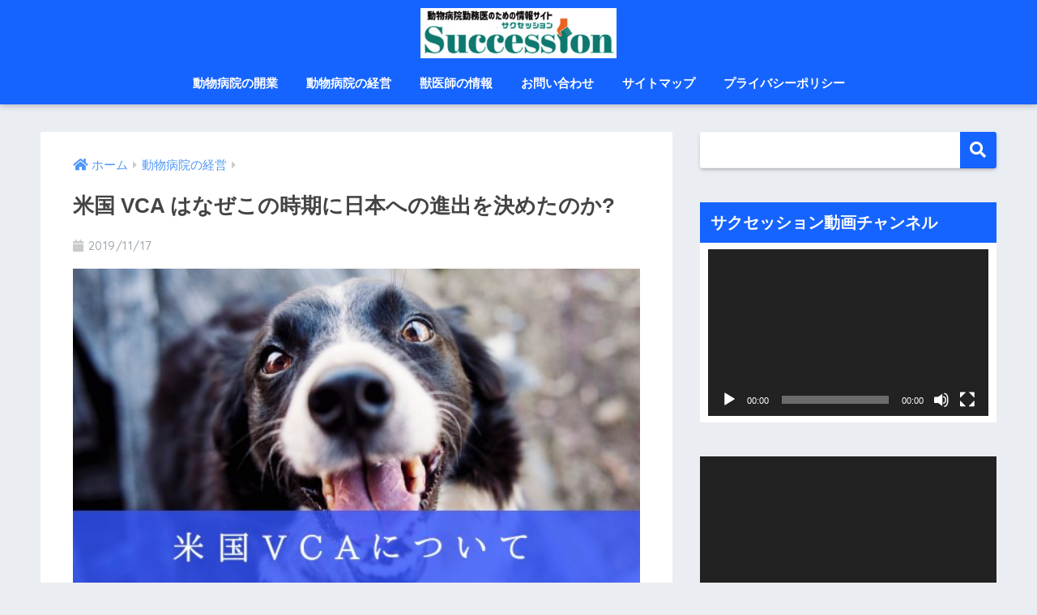

--- FILE ---
content_type: text/html; charset=UTF-8
request_url: https://vsuccession.com/2019/11/17/vca/
body_size: 15098
content:
<!doctype html>
<!--[if lt IE 7]><html lang="ja" class="no-js lt-ie9 lt-ie8 lt-ie7"><![endif]-->
<!--[if (IE 7)&!(IEMobile)]><html lang="ja" class="no-js lt-ie9 lt-ie8"><![endif]-->
<!--[if (IE 8)&!(IEMobile)]><html lang="ja" class="no-js lt-ie9"><![endif]-->
<!--[if gt IE 8]><!--><html lang="ja" class="no-js"><!--<![endif]-->
<head>
	<meta charset="utf-8">
	<meta http-equiv="X-UA-Compatible" content="IE=edge">
	<meta name="HandheldFriendly" content="True">
	<meta name="MobileOptimized" content="320">
	<meta name="viewport" content="width=device-width, initial-scale=1 ,viewport-fit=cover"/>
	<meta name="msapplication-TileColor" content="#1664ff">
	<meta name="theme-color" content="#1664ff">
	<link rel="pingback" href="https://vsuccession.com/xmlrpc.php">
	<title>米国 VCA はなぜこの時期に日本への進出を決めたのか? - サクセッション</title>
<meta name='robots' content='max-image-preview:large' />

<!-- This site is optimized with the Yoast SEO plugin v12.4 - https://yoast.com/wordpress/plugins/seo/ -->
<meta name="description" content="米国 VCA のビジネスモデルの特徴は２つあります。1：2億円以上の売り上げがある動物病院のみを買収していくこと。2：検査会社としてVCAアンテックという会社をもち、600人以上の検査専門獣医師集団が傘下の動物病院の診療方針などをアドバイスすることで付加価値をつけて客単価を上げること。"/>
<meta name="robots" content="max-snippet:-1, max-image-preview:large, max-video-preview:-1"/>
<link rel="canonical" href="https://vsuccession.com/2019/11/17/vca/" />
<meta property="og:locale" content="ja_JP" />
<meta property="og:type" content="article" />
<meta property="og:title" content="米国 VCA はなぜこの時期に日本への進出を決めたのか? - サクセッション" />
<meta property="og:description" content="米国 VCA のビジネスモデルの特徴は２つあります。1：2億円以上の売り上げがある動物病院のみを買収していくこと。2：検査会社としてVCAアンテックという会社をもち、600人以上の検査専門獣医師集団が傘下の動物病院の診療方針などをアドバイスすることで付加価値をつけて客単価を上げること。" />
<meta property="og:url" content="https://vsuccession.com/2019/11/17/vca/" />
<meta property="og:site_name" content="サクセッション" />
<meta property="article:section" content="動物病院の経営" />
<meta property="article:published_time" content="2019-11-17T09:21:57+09:00" />
<meta property="og:image" content="https://vsuccession.com/wp-content/uploads/2019/11/1.jpg" />
<meta property="og:image:secure_url" content="https://vsuccession.com/wp-content/uploads/2019/11/1.jpg" />
<meta property="og:image:width" content="560" />
<meta property="og:image:height" content="315" />
<meta name="twitter:card" content="summary_large_image" />
<meta name="twitter:description" content="米国 VCA のビジネスモデルの特徴は２つあります。1：2億円以上の売り上げがある動物病院のみを買収していくこと。2：検査会社としてVCAアンテックという会社をもち、600人以上の検査専門獣医師集団が傘下の動物病院の診療方針などをアドバイスすることで付加価値をつけて客単価を上げること。" />
<meta name="twitter:title" content="米国 VCA はなぜこの時期に日本への進出を決めたのか? - サクセッション" />
<meta name="twitter:image" content="https://vsuccession.com/wp-content/uploads/2019/11/1.jpg" />
<script type='application/ld+json' class='yoast-schema-graph yoast-schema-graph--main'>{"@context":"https://schema.org","@graph":[{"@type":"WebSite","@id":"https://vsuccession.com/#website","url":"https://vsuccession.com/","name":"\u30b5\u30af\u30bb\u30c3\u30b7\u30e7\u30f3","potentialAction":{"@type":"SearchAction","target":"https://vsuccession.com/?s={search_term_string}","query-input":"required name=search_term_string"}},{"@type":"ImageObject","@id":"https://vsuccession.com/2019/11/17/vca/#primaryimage","url":"https://vsuccession.com/wp-content/uploads/2019/11/1.jpg","width":560,"height":315},{"@type":"WebPage","@id":"https://vsuccession.com/2019/11/17/vca/#webpage","url":"https://vsuccession.com/2019/11/17/vca/","inLanguage":"ja","name":"\u7c73\u56fd VCA \u306f\u306a\u305c\u3053\u306e\u6642\u671f\u306b\u65e5\u672c\u3078\u306e\u9032\u51fa\u3092\u6c7a\u3081\u305f\u306e\u304b? - \u30b5\u30af\u30bb\u30c3\u30b7\u30e7\u30f3","isPartOf":{"@id":"https://vsuccession.com/#website"},"primaryImageOfPage":{"@id":"https://vsuccession.com/2019/11/17/vca/#primaryimage"},"datePublished":"2019-11-17T09:21:57+09:00","dateModified":"2019-11-17T09:21:57+09:00","author":{"@id":"https://vsuccession.com/#/schema/person/8f5156af2732251db425d02b83c0a983"},"description":"\u7c73\u56fd VCA \u306e\u30d3\u30b8\u30cd\u30b9\u30e2\u30c7\u30eb\u306e\u7279\u5fb4\u306f\uff12\u3064\u3042\u308a\u307e\u3059\u30021\uff1a2\u5104\u5186\u4ee5\u4e0a\u306e\u58f2\u308a\u4e0a\u3052\u304c\u3042\u308b\u52d5\u7269\u75c5\u9662\u306e\u307f\u3092\u8cb7\u53ce\u3057\u3066\u3044\u304f\u3053\u3068\u30022\uff1a\u691c\u67fb\u4f1a\u793e\u3068\u3057\u3066VCA\u30a2\u30f3\u30c6\u30c3\u30af\u3068\u3044\u3046\u4f1a\u793e\u3092\u3082\u3061\u3001600\u4eba\u4ee5\u4e0a\u306e\u691c\u67fb\u5c02\u9580\u7363\u533b\u5e2b\u96c6\u56e3\u304c\u5098\u4e0b\u306e\u52d5\u7269\u75c5\u9662\u306e\u8a3a\u7642\u65b9\u91dd\u306a\u3069\u3092\u30a2\u30c9\u30d0\u30a4\u30b9\u3059\u308b\u3053\u3068\u3067\u4ed8\u52a0\u4fa1\u5024\u3092\u3064\u3051\u3066\u5ba2\u5358\u4fa1\u3092\u4e0a\u3052\u308b\u3053\u3068\u3002"},{"@type":["Person"],"@id":"https://vsuccession.com/#/schema/person/8f5156af2732251db425d02b83c0a983","name":"\u30b5\u30af\u30bb\u30c3\u30b7\u30e7\u30f3\u7de8\u96c6\u90e8","image":{"@type":"ImageObject","@id":"https://vsuccession.com/#authorlogo","url":"https://secure.gravatar.com/avatar/51695a76f6f072675c0214cd6be96ffc?s=96&d=mm&r=g","caption":"\u30b5\u30af\u30bb\u30c3\u30b7\u30e7\u30f3\u7de8\u96c6\u90e8"},"description":"\u52e4\u52d9\u533b\u30fb\u7363\u533b\u5b66\u751f\u30fb\u7363\u533b\u5e2b\u306e\u305f\u3081\u306e\u7d4c\u55b6\u3084\u7d4c\u6e08\u306e\u60c5\u5831\u3092\u767a\u4fe1\u3057\u3066\u3044\u307e\u3059\u3002\u682a\u5f0f\u4f1a\u793e\u30e1\u30c7\u30a3\u30ab\u30eb\u30d7\u30e9\u30b6\u304c\u904b\u55b6\u3057\u3066\u304a\u308a\u307e\u3059\u3002","sameAs":[]}]}</script>
<!-- / Yoast SEO plugin. -->

<link rel='dns-prefetch' href='//webfonts.xserver.jp' />
<link rel='dns-prefetch' href='//ajax.googleapis.com' />
<link rel='dns-prefetch' href='//fonts.googleapis.com' />
<link rel='dns-prefetch' href='//s.w.org' />
<link rel="alternate" type="application/rss+xml" title="サクセッション &raquo; フィード" href="https://vsuccession.com/feed/" />
<link rel="alternate" type="application/rss+xml" title="サクセッション &raquo; コメントフィード" href="https://vsuccession.com/comments/feed/" />
		<script type="text/javascript">
			window._wpemojiSettings = {"baseUrl":"https:\/\/s.w.org\/images\/core\/emoji\/13.0.1\/72x72\/","ext":".png","svgUrl":"https:\/\/s.w.org\/images\/core\/emoji\/13.0.1\/svg\/","svgExt":".svg","source":{"concatemoji":"https:\/\/vsuccession.com\/wp-includes\/js\/wp-emoji-release.min.js"}};
			!function(e,a,t){var n,r,o,i=a.createElement("canvas"),p=i.getContext&&i.getContext("2d");function s(e,t){var a=String.fromCharCode;p.clearRect(0,0,i.width,i.height),p.fillText(a.apply(this,e),0,0);e=i.toDataURL();return p.clearRect(0,0,i.width,i.height),p.fillText(a.apply(this,t),0,0),e===i.toDataURL()}function c(e){var t=a.createElement("script");t.src=e,t.defer=t.type="text/javascript",a.getElementsByTagName("head")[0].appendChild(t)}for(o=Array("flag","emoji"),t.supports={everything:!0,everythingExceptFlag:!0},r=0;r<o.length;r++)t.supports[o[r]]=function(e){if(!p||!p.fillText)return!1;switch(p.textBaseline="top",p.font="600 32px Arial",e){case"flag":return s([127987,65039,8205,9895,65039],[127987,65039,8203,9895,65039])?!1:!s([55356,56826,55356,56819],[55356,56826,8203,55356,56819])&&!s([55356,57332,56128,56423,56128,56418,56128,56421,56128,56430,56128,56423,56128,56447],[55356,57332,8203,56128,56423,8203,56128,56418,8203,56128,56421,8203,56128,56430,8203,56128,56423,8203,56128,56447]);case"emoji":return!s([55357,56424,8205,55356,57212],[55357,56424,8203,55356,57212])}return!1}(o[r]),t.supports.everything=t.supports.everything&&t.supports[o[r]],"flag"!==o[r]&&(t.supports.everythingExceptFlag=t.supports.everythingExceptFlag&&t.supports[o[r]]);t.supports.everythingExceptFlag=t.supports.everythingExceptFlag&&!t.supports.flag,t.DOMReady=!1,t.readyCallback=function(){t.DOMReady=!0},t.supports.everything||(n=function(){t.readyCallback()},a.addEventListener?(a.addEventListener("DOMContentLoaded",n,!1),e.addEventListener("load",n,!1)):(e.attachEvent("onload",n),a.attachEvent("onreadystatechange",function(){"complete"===a.readyState&&t.readyCallback()})),(n=t.source||{}).concatemoji?c(n.concatemoji):n.wpemoji&&n.twemoji&&(c(n.twemoji),c(n.wpemoji)))}(window,document,window._wpemojiSettings);
		</script>
		<style type="text/css">
img.wp-smiley,
img.emoji {
	display: inline !important;
	border: none !important;
	box-shadow: none !important;
	height: 1em !important;
	width: 1em !important;
	margin: 0 .07em !important;
	vertical-align: -0.1em !important;
	background: none !important;
	padding: 0 !important;
}
</style>
	<link rel='stylesheet' id='sng-stylesheet-css'  href='https://vsuccession.com/wp-content/themes/sango-theme/style.css?ver1_7_6' type='text/css' media='all' />
<link rel='stylesheet' id='sng-option-css'  href='https://vsuccession.com/wp-content/themes/sango-theme/entry-option.css?ver1_7_6' type='text/css' media='all' />
<link rel='stylesheet' id='sng-googlefonts-css'  href='//fonts.googleapis.com/css?family=Quicksand%3A500%2C700' type='text/css' media='all' />
<link rel='stylesheet' id='sng-fontawesome5-css'  href='https://vsuccession.com/wp-content/themes/sango-theme/library/fontawesome5/css/all.min.css?ver5_6_1' type='text/css' media='all' />
<link rel='stylesheet' id='wp-block-library-css'  href='https://vsuccession.com/wp-includes/css/dist/block-library/style.min.css' type='text/css' media='all' />
<link rel='stylesheet' id='contact-form-7-css'  href='https://vsuccession.com/wp-content/plugins/contact-form-7/includes/css/styles.css' type='text/css' media='all' />
<link rel='stylesheet' id='toc-screen-css'  href='https://vsuccession.com/wp-content/plugins/table-of-contents-plus/screen.min.css' type='text/css' media='all' />
<link rel='stylesheet' id='child-style-css'  href='https://vsuccession.com/wp-content/themes/sango-theme-child/style.css' type='text/css' media='all' />
<script type='text/javascript' src='https://ajax.googleapis.com/ajax/libs/jquery/2.2.4/jquery.min.js' id='jquery-js'></script>
<script type='text/javascript' src='//webfonts.xserver.jp/js/xserver.js' id='typesquare_std-js'></script>
<link rel="https://api.w.org/" href="https://vsuccession.com/wp-json/" /><link rel="alternate" type="application/json" href="https://vsuccession.com/wp-json/wp/v2/posts/695" /><link rel="EditURI" type="application/rsd+xml" title="RSD" href="https://vsuccession.com/xmlrpc.php?rsd" />
<link rel='shortlink' href='https://vsuccession.com/?p=695' />
<link rel="alternate" type="application/json+oembed" href="https://vsuccession.com/wp-json/oembed/1.0/embed?url=https%3A%2F%2Fvsuccession.com%2F2019%2F11%2F17%2Fvca%2F" />
<link rel="alternate" type="text/xml+oembed" href="https://vsuccession.com/wp-json/oembed/1.0/embed?url=https%3A%2F%2Fvsuccession.com%2F2019%2F11%2F17%2Fvca%2F&#038;format=xml" />
<meta property="og:title" content="米国 VCA はなぜこの時期に日本への進出を決めたのか?" />
<meta property="og:description" content="Contents1 米国 VCA （企業動物病院）の日本進出について1.1 米国 VCA という企業動物病院をご存知でしょうか。2 なぜ米国VCA・黒船はこの時期に日本にやってきたのか?2.1 米国VCAの強みは？ 米国 ... " />
<meta property="og:type" content="article" />
<meta property="og:url" content="https://vsuccession.com/2019/11/17/vca/" />
<meta property="og:image" content="https://vsuccession.com/wp-content/uploads/2019/11/1.jpg" />
<meta property="og:site_name" content="サクセッション" />
<meta name="twitter:card" content="summary_large_image" />
<script data-ad-client="ca-pub-3208352500904386" async src="https://pagead2.googlesyndication.com/pagead/js/adsbygoogle.js"></script><!-- gtag.js -->
<script async src="https://www.googletagmanager.com/gtag/js?id=UA-132907533-1"></script>
<script>
  window.dataLayer = window.dataLayer || [];
  function gtag(){dataLayer.push(arguments)};
  gtag('js', new Date());
  gtag('config', 'UA-132907533-1');
</script>
<link rel="icon" href="https://vsuccession.com/wp-content/uploads/2019/06/cropped-2019-06-24-18.52.55-32x32.jpg" sizes="32x32" />
<link rel="icon" href="https://vsuccession.com/wp-content/uploads/2019/06/cropped-2019-06-24-18.52.55-192x192.jpg" sizes="192x192" />
<link rel="apple-touch-icon" href="https://vsuccession.com/wp-content/uploads/2019/06/cropped-2019-06-24-18.52.55-180x180.jpg" />
<meta name="msapplication-TileImage" content="https://vsuccession.com/wp-content/uploads/2019/06/cropped-2019-06-24-18.52.55-270x270.jpg" />
<style>
a {color: #4f96f6;}
.main-c, .has-sango-main-color {color: #1664ff;}
.main-bc, .has-sango-main-background-color {background-color: #1664ff;}
.main-bdr, #inner-content .main-bdr {border-color:  #1664ff;}
.pastel-c, .has-sango-pastel-color {color: #ffd3c6; }
.pastel-bc, .has-sango-pastel-background-color, #inner-content .pastel-bc {background-color: #ffd3c6;}
.accent-c, .has-sango-accent-color {color: #511908;}
.accent-bc, .has-sango-accent-background-color {background-color: #511908;}
.header, #footer-menu, .drawer__title {background-color: #1664ff;}
#logo a {color: #FFF;}
.desktop-nav li a , .mobile-nav li a, #footer-menu a ,.copyright, #drawer__open,.drawer__title {color: #FFF;}
.drawer__title .close span, .drawer__title .close span:before {background: #FFF;}
.desktop-nav li:after {background: #FFF;}
.mobile-nav .current-menu-item {border-bottom-color: #FFF;}
.widgettitle {color: #ffffff;background-color:#1664ff;}
.footer {background-color: #e0e4eb;}
.footer, .footer a, .footer .widget ul li a {color: #3c3c3c;}
#toc_container .toc_title, #footer_menu .raised, .pagination a, .pagination span, #reply-title:before , .entry-content blockquote:before ,.main-c-before li:before ,.main-c-b:before{color: #1664ff;}
#searchsubmit, #toc_container .toc_title:before, .cat-name, .pre_tag > span, .pagination .current, #submit ,.withtag_list > span,.main-bc-before li:before {background-color: #1664ff;}
#toc_container, h3 ,.li-mainbdr ul,.li-mainbdr ol {border-color: #1664ff;}
.search-title i ,.acc-bc-before li:before {background: #511908;}
.li-accentbdr ul, .li-accentbdr ol {border-color: #511908;}
.pagination a:hover ,.li-pastelbc ul, .li-pastelbc ol {background: #ffd3c6;}
body {font-size: 100%;}
@media only screen and (min-width: 481px) {
body {font-size: 107%;}
}
@media only screen and (min-width: 1030px) {
body {font-size: 107%;}
}
.totop {background: #5ba9f7;}
.header-info a {color: #FFF; background: linear-gradient(95deg,#738bff,#85e3ec);}
.fixed-menu ul {background: #FFF;}
.fixed-menu a {color: #a2a7ab;}
.fixed-menu .current-menu-item a , .fixed-menu ul li a.active {color: #6bb6ff;}
.post-tab {background: #FFF;} .post-tab>div {color: #a7a7a7} .post-tab > div.tab-active{background: linear-gradient(45deg,#bdb9ff,#67b8ff)}
</style>
</head>
<body data-rsssl=1 class="post-template-default single single-post postid-695 single-format-standard fa5">
	<div id="container">
		<header class="header header--center">
						<div id="inner-header" class="wrap cf">
									<p id="logo" class="h1 dfont">
						<a href="https://vsuccession.com"><img src="https://vsuccession.com/wp-content/uploads/2019/06/2019-06-24-18.52.55.jpg" alt="サクセッション"></a>
					</p>
				<nav class="desktop-nav clearfix"><ul id="menu-%e3%83%a1%e3%83%8b%e3%83%a5%e3%83%bc" class="menu"><li id="menu-item-32" class="menu-item menu-item-type-taxonomy menu-item-object-category menu-item-has-children menu-item-32"><a href="https://vsuccession.com/category/%e5%8b%95%e7%89%a9%e7%97%85%e9%99%a2%e3%81%ae%e4%ba%8b%e6%a5%ad%e6%89%bf%e7%b6%99/">動物病院の開業</a>
<ul class="sub-menu">
	<li id="menu-item-75" class="menu-item menu-item-type-taxonomy menu-item-object-category menu-item-75"><a href="https://vsuccession.com/category/%e5%8b%95%e7%89%a9%e7%97%85%e9%99%a2%e3%81%ae%e4%ba%8b%e6%a5%ad%e6%89%bf%e7%b6%99/%e6%96%b0%e8%a6%8f%e9%96%8b%e6%a5%ad/">新規開業</a></li>
	<li id="menu-item-34" class="menu-item menu-item-type-taxonomy menu-item-object-category menu-item-34"><a href="https://vsuccession.com/category/%e5%8b%95%e7%89%a9%e7%97%85%e9%99%a2%e3%81%ae%e4%ba%8b%e6%a5%ad%e6%89%bf%e7%b6%99/%e5%8b%95%e7%89%a9%e7%97%85%e9%99%a2%e3%81%ae%e4%ba%8b%e6%a5%ad%e6%89%bf%e7%b6%99%e3%82%b3%e3%83%a9%e3%83%a0/">事業承継</a></li>
</ul>
</li>
<li id="menu-item-216" class="menu-item menu-item-type-taxonomy menu-item-object-category current-post-ancestor current-menu-parent current-post-parent menu-item-216"><a href="https://vsuccession.com/category/%e5%8b%95%e7%89%a9%e7%97%85%e9%99%a2%e3%81%ae%e7%b5%8c%e5%96%b6/">動物病院の経営</a></li>
<li id="menu-item-215" class="menu-item menu-item-type-taxonomy menu-item-object-category menu-item-has-children menu-item-215"><a href="https://vsuccession.com/category/%e7%8d%a3%e5%8c%bb%e5%b8%ab%e3%81%ae%e6%83%85%e5%a0%b1/">獣医師の情報</a>
<ul class="sub-menu">
	<li id="menu-item-221" class="menu-item menu-item-type-taxonomy menu-item-object-category menu-item-221"><a href="https://vsuccession.com/category/%e7%8d%a3%e5%8c%bb%e5%b8%ab%e3%81%ae%e6%83%85%e5%a0%b1/%e9%99%a2%e9%95%b7%e5%90%91%e3%81%91%e3%81%ae%e6%83%85%e5%a0%b1/">院長向けの情報</a></li>
	<li id="menu-item-219" class="menu-item menu-item-type-taxonomy menu-item-object-category menu-item-219"><a href="https://vsuccession.com/category/%e7%8d%a3%e5%8c%bb%e5%b8%ab%e3%81%ae%e6%83%85%e5%a0%b1/%e5%8b%a4%e5%8b%99%e5%8c%bb%e5%90%91%e3%81%91%e3%81%ae%e6%83%85%e5%a0%b1/">勤務医向けの情報</a></li>
	<li id="menu-item-218" class="menu-item menu-item-type-taxonomy menu-item-object-category menu-item-218"><a href="https://vsuccession.com/category/%e7%8d%a3%e5%8c%bb%e5%b8%ab%e3%81%ae%e6%83%85%e5%a0%b1/%e5%a5%b3%e6%80%a7%e7%8d%a3%e5%8c%bb%e5%b8%ab%e5%90%91%e3%81%91%e3%81%ae%e6%83%85%e5%a0%b1/">女性獣医師向けの情報</a></li>
</ul>
</li>
<li id="menu-item-15" class="menu-item menu-item-type-post_type menu-item-object-page menu-item-15"><a href="https://vsuccession.com/%e3%81%8a%e5%95%8f%e3%81%84%e5%90%88%e3%82%8f%e3%81%9b/">お問い合わせ</a></li>
<li id="menu-item-55" class="menu-item menu-item-type-post_type menu-item-object-page menu-item-55"><a href="https://vsuccession.com/auto-sitemap/">サイトマップ</a></li>
<li id="menu-item-31" class="menu-item menu-item-type-post_type menu-item-object-page menu-item-privacy-policy menu-item-31"><a href="https://vsuccession.com/privacy-policy/">プライバシーポリシー</a></li>
</ul></nav>			</div>
					</header>
			<div id="content">
		<div id="inner-content" class="wrap cf">
			<main id="main" class="m-all t-2of3 d-5of7 cf">
							       <article id="entry" class="cf post-695 post type-post status-publish format-standard has-post-thumbnail category-11">
			       	  <header class="article-header entry-header">
	<nav id="breadcrumb"><ul itemscope itemtype="http://schema.org/BreadcrumbList"><li itemprop="itemListElement" itemscope itemtype="http://schema.org/ListItem"><a href="https://vsuccession.com" itemprop="item"><span itemprop="name">ホーム</span></a><meta itemprop="position" content="1" /></li><li itemprop="itemListElement" itemscope itemtype="http://schema.org/ListItem"><a href="https://vsuccession.com/category/%e5%8b%95%e7%89%a9%e7%97%85%e9%99%a2%e3%81%ae%e7%b5%8c%e5%96%b6/" itemprop="item"><span itemprop="name">動物病院の経営</span></a><meta itemprop="position" content="2" /></li></ul></nav>    <h1 class="entry-title single-title">米国 VCA はなぜこの時期に日本への進出を決めたのか?</h1>
	<p class="entry-meta vcard dfont">
			       	<time class="pubdate entry-time" datetime="2019-11-17">2019/11/17</time>
	       	    </p>
            <p class="post-thumbnail"><img width="560" height="315" src="https://vsuccession.com/wp-content/uploads/2019/11/1.jpg" class="attachment-thumb-940 size-thumb-940 wp-post-image" alt="" loading="lazy" srcset="https://vsuccession.com/wp-content/uploads/2019/11/1.jpg 560w, https://vsuccession.com/wp-content/uploads/2019/11/1-300x169.jpg 300w" sizes="(max-width: 560px) 100vw, 560px" /></p>
			  <div class="sns-btn">
          <ul>
        <!-- twitter -->
        <li class="tw sns-btn__item">
          <a href="http://twitter.com/share?url=https%3A%2F%2Fvsuccession.com%2F2019%2F11%2F17%2Fvca%2F&text=%E7%B1%B3%E5%9B%BD+VCA+%E3%81%AF%E3%81%AA%E3%81%9C%E3%81%93%E3%81%AE%E6%99%82%E6%9C%9F%E3%81%AB%E6%97%A5%E6%9C%AC%E3%81%B8%E3%81%AE%E9%80%B2%E5%87%BA%E3%82%92%E6%B1%BA%E3%82%81%E3%81%9F%E3%81%AE%E3%81%8B%3F%EF%BD%9C%E3%82%B5%E3%82%AF%E3%82%BB%E3%83%83%E3%82%B7%E3%83%A7%E3%83%B3" target="_blank" rel="nofollow">
            <i class="fab fa-twitter"></i>            <span class="share_txt">ツイート</span>
          </a>
                  </li>
        <!-- facebook -->
        <li class="fb sns-btn__item">
          <a href="http://www.facebook.com/share.php?u=https%3A%2F%2Fvsuccession.com%2F2019%2F11%2F17%2Fvca%2F&t=%E7%B1%B3%E5%9B%BD+VCA+%E3%81%AF%E3%81%AA%E3%81%9C%E3%81%93%E3%81%AE%E6%99%82%E6%9C%9F%E3%81%AB%E6%97%A5%E6%9C%AC%E3%81%B8%E3%81%AE%E9%80%B2%E5%87%BA%E3%82%92%E6%B1%BA%E3%82%81%E3%81%9F%E3%81%AE%E3%81%8B%3F%EF%BD%9C%E3%82%B5%E3%82%AF%E3%82%BB%E3%83%83%E3%82%B7%E3%83%A7%E3%83%B3" target="_blank" rel="nofollow">
            <i class="fab fa-facebook"></i>            <span class="share_txt">シェア</span>
          </a>
                  </li>
        <!-- はてなブックマーク -->
        <li class="hatebu sns-btn__item">
          <a href="http://b.hatena.ne.jp/add?mode=confirm&url=https%3A%2F%2Fvsuccession.com%2F2019%2F11%2F17%2Fvca%2F"  onclick="javascript:window.open(this.href, '', 'menubar=no,toolbar=no,resizable=yes,scrollbars=yes,height=400,width=510');return false;" target="_blank" rel="nofollow">
            <i class="fa fa-hatebu"></i>
            <span class="share_txt">はてブ</span>
          </a>
                  </li>
        <!-- LINE -->
        <li class="line sns-btn__item">
          <a href="http://line.me/R/msg/text/?https%3A%2F%2Fvsuccession.com%2F2019%2F11%2F17%2Fvca%2F%0D%0A%E7%B1%B3%E5%9B%BD+VCA+%E3%81%AF%E3%81%AA%E3%81%9C%E3%81%93%E3%81%AE%E6%99%82%E6%9C%9F%E3%81%AB%E6%97%A5%E6%9C%AC%E3%81%B8%E3%81%AE%E9%80%B2%E5%87%BA%E3%82%92%E6%B1%BA%E3%82%81%E3%81%9F%E3%81%AE%E3%81%8B%3F%EF%BD%9C%E3%82%B5%E3%82%AF%E3%82%BB%E3%83%83%E3%82%B7%E3%83%A7%E3%83%B3" target="_blank" rel="nofollow">
                          <i class="fab fa-line"></i>
                        <span class="share_txt share_txt_line dfont">LINE</span>
          </a>
        </li>
        <!-- Pocket -->
        <li class="pkt sns-btn__item">
          <a href="http://getpocket.com/edit?url=https%3A%2F%2Fvsuccession.com%2F2019%2F11%2F17%2Fvca%2F&title=%E7%B1%B3%E5%9B%BD+VCA+%E3%81%AF%E3%81%AA%E3%81%9C%E3%81%93%E3%81%AE%E6%99%82%E6%9C%9F%E3%81%AB%E6%97%A5%E6%9C%AC%E3%81%B8%E3%81%AE%E9%80%B2%E5%87%BA%E3%82%92%E6%B1%BA%E3%82%81%E3%81%9F%E3%81%AE%E3%81%8B%3F%EF%BD%9C%E3%82%B5%E3%82%AF%E3%82%BB%E3%83%83%E3%82%B7%E3%83%A7%E3%83%B3" target="_blank" rel="nofollow">
            <i class="fab fa-get-pocket"></i>            <span class="share_txt">Pocket</span>
          </a>
                  </li>
      </ul>
  </div>
  </header>
<section class="entry-content cf">
  <p><img loading="lazy" class="alignnone size-full wp-image-690" src="https://vsuccession.com/wp-content/uploads/2019/11/2019-11-10-17.16.18.jpg" alt="" width="700" height="397" srcset="https://vsuccession.com/wp-content/uploads/2019/11/2019-11-10-17.16.18.jpg 700w, https://vsuccession.com/wp-content/uploads/2019/11/2019-11-10-17.16.18-300x170.jpg 300w" sizes="(max-width: 700px) 100vw, 700px" /></p>
<div id="toc_container" class="no_bullets"><p class="toc_title">Contents</p><ul class="toc_list"><li><a href="#_VCA"><span class="toc_number toc_depth_1">1</span> 米国 VCA （企業動物病院）の日本進出について</a><ul><li><a href="#_VCA-2"><span class="toc_number toc_depth_2">1.1</span> 米国 VCA という企業動物病院をご存知でしょうか。</a></li></ul></li><li><a href="#VCA"><span class="toc_number toc_depth_1">2</span> なぜ米国VCA・黒船はこの時期に日本にやってきたのか?</a><ul><li><a href="#VCA-2"><span class="toc_number toc_depth_2">2.1</span> 米国VCAの強みは？</a></li></ul></li></ul></div>
<h2 class="p1"><span id="_VCA">米国 VCA （企業動物病院）の日本進出について</span></h2>
<h3 class="p1"><span id="_VCA-2">米国 VCA という企業動物病院をご存知でしょうか。</span></h3>
<p class="p1">多くの勤務医、のみならず院長にもあまり知られてはいません。</p>
<p class="p1">米国VCAは米国2大企業動物病院の１つ（もう１つは<span class="s1">BANFIELD</span><span class="s2">という企業動物病院）</span>で、2017年1月にチョコレート菓子「エム・アンド・エムズ」などを製造する菓子大手の米マースに買収されたことで</p>
<p class="p1">日本経済新聞などの一般紙でも取り上げられています。</p>
<p class="p1">（<span class="s1">BANFIELD</span><span class="s2">という企業病院は米マースによって設立されています）。</span></p>
<p class="p1">米国VCAは、全米に900以上の動物病院を持ち、勤務している獣医師の数は5000人以上、検査の専門獣医師も600人以上抱えている超巨大動物病院です。</p>
<p class="p1"><span class="s3">&#x27a1;&#xfe0f;<a href="https://www.vca.com/">https://www.vca.com/</a></span></p>
<p class="p1">この米国VCAのビジネスモデルの特徴は２つあります。</p>
<p class="p1"><strong>1：2億円以上の売り上げがある動物病院のみを買収していくこと。</strong></p>
<p class="p1"><strong>2：検査会社としてVCAアンテックという会社をもち、600人以上の検査専門獣医師集団が</strong><strong>傘下の動物病院の診療方針などをアドバイスすることで付加価値をつけて客単価を上げること。</strong></p>
<p class="p1">米国VCAが日本に設立したVCA JAPANは、日本語でのホームページがあります。</p>
<p class="p3"><span class="s3">&#x27a1;&#xfe0f;</span>VCA JAPAN<span class="s4">株式会社　</span><a href="https://www.vcajapan.com">https://www.vcajapan.com</a></p>
<h2 class="p1"><span id="VCA">なぜ米国VCA・黒船はこの時期に日本にやってきたのか?</span></h2>
<p class="p1">では、米国VCAがこの時期になぜやってきたのか、その理由について見ていきます。</p>
<h3><span id="VCA-2">米国VCAの強みは？</span></h3>
<p class="p1">米国VCAの1番の強みは、</p>
<p class="p1">検査専門獣医師600人以上を擁する検査センター・VCAアンテックを持っていることですが、日本進出を決めた理由は、AI人工知能技術と遠隔画像診断技術がネットを通じて使える見込みが出てきたことから、</p>
<p class="p1">この検査のノウハウが日本で使えると経営判断したからです。</p>
<p class="p1">日本の動物病院からネットを通じて画像データを米国の検査センターに送り、</p>
<p class="p1">AIや専門獣医師集団が診断することで米国最先端獣医療が日本向けに使われるようになります。</p>
<p class="p1">これまでは米国でのこのノウハウは他国で活かすのは困難でしたが、ネット環境の進化がこれを可能にしました。</p>
<p class="p1">これから通信技術が4Gから5Gになると、ネットを介しての情報・技術のやり取りは今以上に進歩していくものと考えられます。</p>
<a class="linkto table" href="https://vsuccession.com/2019/11/11/2020/"><span class="tbcell tbimg"><img width="160" height="160" src="https://vsuccession.com/wp-content/uploads/2019/11/VCAの動物病院買収について-160x160.jpg" class="attachment-thumb-160 size-thumb-160 wp-post-image" alt="" loading="lazy" srcset="https://vsuccession.com/wp-content/uploads/2019/11/VCAの動物病院買収について-160x160.jpg 160w, https://vsuccession.com/wp-content/uploads/2019/11/VCAの動物病院買収について-150x150.jpg 150w, https://vsuccession.com/wp-content/uploads/2019/11/VCAの動物病院買収について-125x125.jpg 125w" sizes="(max-width: 160px) 100vw, 160px" /></span><span class="tbcell tbtext">【特集】2020年 、動物病院の激変時代突入</span></a>
</section><footer class="article-footer">
    <aside>
    	<div class="footer-contents">
        	  <div class="sns-btn">
    <span class="sns-btn__title dfont">SHARE</span>      <ul>
        <!-- twitter -->
        <li class="tw sns-btn__item">
          <a href="http://twitter.com/share?url=https%3A%2F%2Fvsuccession.com%2F2019%2F11%2F17%2Fvca%2F&text=%E7%B1%B3%E5%9B%BD+VCA+%E3%81%AF%E3%81%AA%E3%81%9C%E3%81%93%E3%81%AE%E6%99%82%E6%9C%9F%E3%81%AB%E6%97%A5%E6%9C%AC%E3%81%B8%E3%81%AE%E9%80%B2%E5%87%BA%E3%82%92%E6%B1%BA%E3%82%81%E3%81%9F%E3%81%AE%E3%81%8B%3F%EF%BD%9C%E3%82%B5%E3%82%AF%E3%82%BB%E3%83%83%E3%82%B7%E3%83%A7%E3%83%B3" target="_blank" rel="nofollow">
            <i class="fab fa-twitter"></i>            <span class="share_txt">ツイート</span>
          </a>
                  </li>
        <!-- facebook -->
        <li class="fb sns-btn__item">
          <a href="http://www.facebook.com/share.php?u=https%3A%2F%2Fvsuccession.com%2F2019%2F11%2F17%2Fvca%2F&t=%E7%B1%B3%E5%9B%BD+VCA+%E3%81%AF%E3%81%AA%E3%81%9C%E3%81%93%E3%81%AE%E6%99%82%E6%9C%9F%E3%81%AB%E6%97%A5%E6%9C%AC%E3%81%B8%E3%81%AE%E9%80%B2%E5%87%BA%E3%82%92%E6%B1%BA%E3%82%81%E3%81%9F%E3%81%AE%E3%81%8B%3F%EF%BD%9C%E3%82%B5%E3%82%AF%E3%82%BB%E3%83%83%E3%82%B7%E3%83%A7%E3%83%B3" target="_blank" rel="nofollow">
            <i class="fab fa-facebook"></i>            <span class="share_txt">シェア</span>
          </a>
                  </li>
        <!-- はてなブックマーク -->
        <li class="hatebu sns-btn__item">
          <a href="http://b.hatena.ne.jp/add?mode=confirm&url=https%3A%2F%2Fvsuccession.com%2F2019%2F11%2F17%2Fvca%2F"  onclick="javascript:window.open(this.href, '', 'menubar=no,toolbar=no,resizable=yes,scrollbars=yes,height=400,width=510');return false;" target="_blank" rel="nofollow">
            <i class="fa fa-hatebu"></i>
            <span class="share_txt">はてブ</span>
          </a>
                  </li>
        <!-- LINE -->
        <li class="line sns-btn__item">
          <a href="http://line.me/R/msg/text/?https%3A%2F%2Fvsuccession.com%2F2019%2F11%2F17%2Fvca%2F%0D%0A%E7%B1%B3%E5%9B%BD+VCA+%E3%81%AF%E3%81%AA%E3%81%9C%E3%81%93%E3%81%AE%E6%99%82%E6%9C%9F%E3%81%AB%E6%97%A5%E6%9C%AC%E3%81%B8%E3%81%AE%E9%80%B2%E5%87%BA%E3%82%92%E6%B1%BA%E3%82%81%E3%81%9F%E3%81%AE%E3%81%8B%3F%EF%BD%9C%E3%82%B5%E3%82%AF%E3%82%BB%E3%83%83%E3%82%B7%E3%83%A7%E3%83%B3" target="_blank" rel="nofollow">
                          <i class="fab fa-line"></i>
                        <span class="share_txt share_txt_line dfont">LINE</span>
          </a>
        </li>
        <!-- Pocket -->
        <li class="pkt sns-btn__item">
          <a href="http://getpocket.com/edit?url=https%3A%2F%2Fvsuccession.com%2F2019%2F11%2F17%2Fvca%2F&title=%E7%B1%B3%E5%9B%BD+VCA+%E3%81%AF%E3%81%AA%E3%81%9C%E3%81%93%E3%81%AE%E6%99%82%E6%9C%9F%E3%81%AB%E6%97%A5%E6%9C%AC%E3%81%B8%E3%81%AE%E9%80%B2%E5%87%BA%E3%82%92%E6%B1%BA%E3%82%81%E3%81%9F%E3%81%AE%E3%81%8B%3F%EF%BD%9C%E3%82%B5%E3%82%AF%E3%82%BB%E3%83%83%E3%82%B7%E3%83%A7%E3%83%B3" target="_blank" rel="nofollow">
            <i class="fab fa-get-pocket"></i>            <span class="share_txt">Pocket</span>
          </a>
                  </li>
      </ul>
  </div>
          	        	<div class="footer-meta dfont">
               	               	 	<p class="footer-meta_title">CATEGORY :</p>
               	 	<ul class="post-categories">
	<li><a href="https://vsuccession.com/category/%e5%8b%95%e7%89%a9%e7%97%85%e9%99%a2%e3%81%ae%e7%b5%8c%e5%96%b6/" rel="category tag">動物病院の経営</a></li></ul>               	          	</div>
        	        	        	          <div class="related-posts type_a" ontouchstart =""><ul class="cf">          <li>
            <a href="https://vsuccession.com/2019/12/29/pinch-2/">
              <figure class="rlmg">
                <img src="https://vsuccession.com/wp-content/uploads/2019/12/94-520x300.jpg" alt="動物病院の ピンチ をチャンスに変える？">
              </figure>
              <div class="rep"><p>動物病院の ピンチ をチャンスに変える？</p></div>
            </a>
          </li>
                <li>
            <a href="https://vsuccession.com/2019/11/20/fund-3/">
              <figure class="rlmg">
                <img src="https://vsuccession.com/wp-content/uploads/2019/11/3-520x300.jpg" alt="投資ファンド による動物病院買収を考える">
              </figure>
              <div class="rep"><p>投資ファンド による動物病院買収を考える</p></div>
            </a>
          </li>
                <li>
            <a href="https://vsuccession.com/2019/10/14/out-of-business/">
              <figure class="rlmg">
                <img src="https://vsuccession.com/wp-content/uploads/2019/10/DINING-65-520x300.jpg" alt="動物病院の 廃業 ｜東京の廃業数・費用は？">
              </figure>
              <div class="rep"><p>動物病院の 廃業 ｜東京の廃業数・費用は？</p></div>
            </a>
          </li>
                <li>
            <a href="https://vsuccession.com/2021/02/11/1194/">
              <figure class="rlmg">
                <img src="https://vsuccession.com/wp-content/uploads/2021/02/名称未設定のデザイン-520x300.jpg" alt="動物病院の雇われ院長とオーナー院長について">
              </figure>
              <div class="rep"><p>動物病院の雇われ院長とオーナー院長について</p></div>
            </a>
          </li>
                <li>
            <a href="https://vsuccession.com/2019/05/01/cost-2/">
              <figure class="rlmg">
                <img src="https://vsuccession.com/wp-content/uploads/2019/05/DINING-41-520x300.jpg" alt="経営コンサルタントが考える値下げ｜動物病院の経営">
              </figure>
              <div class="rep"><p>経営コンサルタントが考える値下げ｜動物病院の経営</p></div>
            </a>
          </li>
                <li>
            <a href="https://vsuccession.com/2019/04/14/income/">
              <figure class="rlmg">
                <img src="https://vsuccession.com/wp-content/uploads/2019/04/WATER-SPORT-56-520x300.jpg" alt="獣医師と歯科医師の 年収 を考える">
              </figure>
              <div class="rep"><p>獣医師と歯科医師の 年収 を考える</p></div>
            </a>
          </li>
      </ul></div>        </div>
        	  <div class="author-info pastel-bc">
	    <div class="author-info__inner">
	      <div class="tb">
	        <div class="tb-left">
	        <div class="author_label">
	          <span>この記事を書いた人</span>
	        </div>
	        <div class="author_img"><img alt='' src='https://secure.gravatar.com/avatar/51695a76f6f072675c0214cd6be96ffc?s=100&#038;d=mm&#038;r=g' srcset='https://secure.gravatar.com/avatar/51695a76f6f072675c0214cd6be96ffc?s=200&#038;d=mm&#038;r=g 2x' class='avatar avatar-100 photo' height='100' width='100' loading='lazy'/></div>
	          <dl class="aut">
              <dt>
                <a class="dfont" href="https://vsuccession.com/author/owner/">
                  <span>サクセッション編集部</span>
                </a>
              </dt>
              <dd></dd>
	          </dl>
	        </div>
          <div class="tb-right">
            <p>勤務医・獣医学生・獣医師のための経営や経済の情報を発信しています。株式会社メディカルプラザが運営しております。</p>
            <div class="follow_btn dfont">
                        </div>
          </div>
	      </div>
	    </div>
	  </div>
	    </aside>
</footer>
  	<div id="respond" class="comment-respond">
		<h3 id="reply-title" class="comment-reply-title">コメントを残す <small><a rel="nofollow" id="cancel-comment-reply-link" href="/2019/11/17/vca/#respond" style="display:none;">コメントをキャンセル</a></small></h3><form action="https://vsuccession.com/wp-comments-post.php" method="post" id="commentform" class="comment-form" novalidate><p class="comment-notes"><span id="email-notes">メールアドレスが公開されることはありません。</span> <span class="required">*</span> が付いている欄は必須項目です</p><p class="comment-form-comment"><label for="comment">コメント</label> <textarea id="comment" name="comment" cols="45" rows="8" maxlength="65525" required="required"></textarea></p><p class="comment-form-author"><label for="author">名前 <span class="required">*</span></label> <input id="author" name="author" type="text" value="" size="30" maxlength="245" required='required' /></p>
<p class="comment-form-email"><label for="email">メール <span class="required">*</span></label> <input id="email" name="email" type="email" value="" size="30" maxlength="100" aria-describedby="email-notes" required='required' /></p>
<p class="comment-form-url"><label for="url">サイト</label> <input id="url" name="url" type="url" value="" size="30" maxlength="200" /></p>
<p class="form-submit"><input name="submit" type="submit" id="submit" class="submit" value="コメントを送信" /> <input type='hidden' name='comment_post_ID' value='695' id='comment_post_ID' />
<input type='hidden' name='comment_parent' id='comment_parent' value='0' />
</p><p style="display: none;"><input type="hidden" id="akismet_comment_nonce" name="akismet_comment_nonce" value="a514d57068" /></p><input type="hidden" id="ak_js" name="ak_js" value="45"/><textarea name="ak_hp_textarea" cols="45" rows="8" maxlength="100" style="display: none !important;"></textarea></form>	</div><!-- #respond -->
	    <script type="application/ld+json">
      {
      "@context": "http://schema.org",
      "@type": "Article",
      "mainEntityOfPage":"https://vsuccession.com/2019/11/17/vca/",
      "headline": "米国 VCA はなぜこの時期に日本への進出を決めたのか?",

      "image": {
      "@type": "ImageObject",
      "url": "https://vsuccession.com/wp-content/uploads/2019/11/1.jpg",
      "width":560,
      "height":315      },

      "datePublished": "2019-11-17T18:21:57+0900",
      "dateModified": "2019-11-17T18:21:57+0900",
      "author": {
      "@type": "Person",
      "name": "サクセッション編集部"
      },
      "publisher": {
      "@type": "Organization",
      "name": "株式会社メディカルプラザ",
      "logo": {
      "@type": "ImageObject",
      "url": ""
      }
      },
      "description": "Contents1 米国 VCA （企業動物病院）の日本進出について1.1 米国 VCA という企業動物病院をご存知でしょうか。2 なぜ米国VCA・黒船はこの時期に日本にやってきたのか?2.1 米国VCAの強みは？ 米国 ... "
      }
    </script>
  			        </article>
			        <div class="prnx_box cf">
				<a href="https://vsuccession.com/2019/11/11/2020/" class="prnx pr">
			<p><i class="fas fa-angle-left"></i> 前の記事</p>
			<div class="prnx_tb">
									<figure><img width="160" height="160" src="https://vsuccession.com/wp-content/uploads/2019/11/VCAの動物病院買収について-160x160.jpg" class="attachment-thumb-160 size-thumb-160 wp-post-image" alt="" loading="lazy" srcset="https://vsuccession.com/wp-content/uploads/2019/11/VCAの動物病院買収について-160x160.jpg 160w, https://vsuccession.com/wp-content/uploads/2019/11/VCAの動物病院買収について-150x150.jpg 150w, https://vsuccession.com/wp-content/uploads/2019/11/VCAの動物病院買収について-125x125.jpg 125w" sizes="(max-width: 160px) 100vw, 160px" /></figure>
					
				<span class="prev-next__text">【特集】2020年 、動物病院の激変時代突入</span>
			</div>
		</a>
		
		<a href="https://vsuccession.com/2019/11/18/vca-inc/" class="prnx nx">
			<p>次の記事 <i class="fas fa-angle-right"></i></p>
			<div class="prnx_tb">
				<span class="prev-next__text">VCA Inc. の日本進出を「黒船進出」と表現する理由</span>
									<figure><img width="160" height="160" src="https://vsuccession.com/wp-content/uploads/2019/11/2-160x160.jpg" class="attachment-thumb-160 size-thumb-160 wp-post-image" alt="" loading="lazy" srcset="https://vsuccession.com/wp-content/uploads/2019/11/2-160x160.jpg 160w, https://vsuccession.com/wp-content/uploads/2019/11/2-150x150.jpg 150w, https://vsuccession.com/wp-content/uploads/2019/11/2-125x125.jpg 125w" sizes="(max-width: 160px) 100vw, 160px" /></figure>
							</div>
		</a>
	</div>			    								</main>
				<div id="sidebar1" class="sidebar m-all t-1of3 d-2of7 last-col cf" role="complementary">
	<aside>
		<div class="insidesp">
			<div id="notfix">
				<div id="search-2" class="widget widget_search"><form role="search" method="get" id="searchform" class="searchform" action="https://vsuccession.com/">
    <div>
        <input type="search" id="s" name="s" value="" />
        <button type="submit" id="searchsubmit" ><i class="fas fa-search"></i></button>
    </div>
</form></div><div id="media_video-2" class="widget widget_media_video"><h4 class="widgettitle dfont has-fa-before">サクセッション動画チャンネル</h4><div style="width:100%;" class="wp-video"><!--[if lt IE 9]><script>document.createElement('video');</script><![endif]-->
<video class="wp-video-shortcode" id="video-695-1" preload="metadata" controls="controls"><source type="video/youtube" src="https://www.youtube.com/watch?v=pbrhym-6C5U&#038;_=1" /><a href="https://www.youtube.com/watch?v=pbrhym-6C5U">https://www.youtube.com/watch?v=pbrhym-6C5U</a></video></div></div><div id="media_video-3" class="widget widget_media_video"><div style="width:100%;" class="wp-video"><video class="wp-video-shortcode" id="video-695-2" preload="metadata" controls="controls"><source type="video/youtube" src="https://www.youtube.com/watch?v=cBPXIkIHBr0&#038;_=2" /><a href="https://www.youtube.com/watch?v=cBPXIkIHBr0">https://www.youtube.com/watch?v=cBPXIkIHBr0</a></video></div></div>    <div class="widget my_popular_posts">
    <h4 class="widgettitle dfont has-fa-before">読まれている記事TOP10</h4>            <ul class="my-widget show_num">
                    <li>
            <span class="rank dfont accent-bc">1</span>            <a href="https://vsuccession.com/2019/11/17/vca/">
                              <figure class="my-widget__img"><img width="160" height="160" src="https://vsuccession.com/wp-content/uploads/2019/11/1-160x160.jpg" class="attachment-thumb-160 size-thumb-160 wp-post-image" alt="" loading="lazy" srcset="https://vsuccession.com/wp-content/uploads/2019/11/1-160x160.jpg 160w, https://vsuccession.com/wp-content/uploads/2019/11/1-150x150.jpg 150w, https://vsuccession.com/wp-content/uploads/2019/11/1-125x125.jpg 125w" sizes="(max-width: 160px) 100vw, 160px" /></figure>
                            <div class="my-widget__text">
                米国 VCA はなぜこの時期に日本への進出を決めたのか?                <span class="dfont views">9778 views</span>              </div>
            </a>
          </li>
                    <li>
            <span class="rank dfont accent-bc">2</span>            <a href="https://vsuccession.com/2020/01/04/declining-birthrate/">
                              <figure class="my-widget__img"><img width="160" height="160" src="https://vsuccession.com/wp-content/uploads/2020/01/2020-01-04T143345.154-160x160.jpg" class="attachment-thumb-160 size-thumb-160 wp-post-image" alt="" loading="lazy" srcset="https://vsuccession.com/wp-content/uploads/2020/01/2020-01-04T143345.154-160x160.jpg 160w, https://vsuccession.com/wp-content/uploads/2020/01/2020-01-04T143345.154-150x150.jpg 150w, https://vsuccession.com/wp-content/uploads/2020/01/2020-01-04T143345.154-125x125.jpg 125w" sizes="(max-width: 160px) 100vw, 160px" /></figure>
                            <div class="my-widget__text">
                犬 の少子化の動物病院の開業への影響について                <span class="dfont views">6688 views</span>              </div>
            </a>
          </li>
                    <li>
            <span class="rank dfont accent-bc">3</span>            <a href="https://vsuccession.com/2019/04/14/income/">
                              <figure class="my-widget__img"><img width="160" height="160" src="https://vsuccession.com/wp-content/uploads/2019/04/WATER-SPORT-56-160x160.jpg" class="attachment-thumb-160 size-thumb-160 wp-post-image" alt="" loading="lazy" srcset="https://vsuccession.com/wp-content/uploads/2019/04/WATER-SPORT-56-160x160.jpg 160w, https://vsuccession.com/wp-content/uploads/2019/04/WATER-SPORT-56-150x150.jpg 150w, https://vsuccession.com/wp-content/uploads/2019/04/WATER-SPORT-56-125x125.jpg 125w" sizes="(max-width: 160px) 100vw, 160px" /></figure>
                            <div class="my-widget__text">
                獣医師と歯科医師の 年収 を考える                <span class="dfont views">5936 views</span>              </div>
            </a>
          </li>
                    <li>
            <span class="rank dfont accent-bc">4</span>            <a href="https://vsuccession.com/2019/03/25/retirement/">
                              <figure class="my-widget__img"><img width="160" height="160" src="https://vsuccession.com/wp-content/uploads/2019/03/DINING-27-160x160.jpg" class="attachment-thumb-160 size-thumb-160 wp-post-image" alt="" loading="lazy" srcset="https://vsuccession.com/wp-content/uploads/2019/03/DINING-27-160x160.jpg 160w, https://vsuccession.com/wp-content/uploads/2019/03/DINING-27-150x150.jpg 150w, https://vsuccession.com/wp-content/uploads/2019/03/DINING-27-125x125.jpg 125w" sizes="(max-width: 160px) 100vw, 160px" /></figure>
                            <div class="my-widget__text">
                獣医師を引退する年齢は？50~60代が多い                <span class="dfont views">5753 views</span>              </div>
            </a>
          </li>
                    <li>
            <span class="rank dfont accent-bc">5</span>            <a href="https://vsuccession.com/2019/03/23/wife/">
                              <figure class="my-widget__img"><img width="160" height="160" src="https://vsuccession.com/wp-content/uploads/2019/03/WATER-SPORT-44-160x160.jpg" class="attachment-thumb-160 size-thumb-160 wp-post-image" alt="" loading="lazy" srcset="https://vsuccession.com/wp-content/uploads/2019/03/WATER-SPORT-44-160x160.jpg 160w, https://vsuccession.com/wp-content/uploads/2019/03/WATER-SPORT-44-150x150.jpg 150w, https://vsuccession.com/wp-content/uploads/2019/03/WATER-SPORT-44-125x125.jpg 125w" sizes="(max-width: 160px) 100vw, 160px" /></figure>
                            <div class="my-widget__text">
                動物病院の獣医師と 結婚 生活と苦労について                <span class="dfont views">5583 views</span>              </div>
            </a>
          </li>
                    <li>
            <span class="rank dfont accent-bc">6</span>            <a href="https://vsuccession.com/2019/11/11/2020/">
                              <figure class="my-widget__img"><img width="160" height="160" src="https://vsuccession.com/wp-content/uploads/2019/11/VCAの動物病院買収について-160x160.jpg" class="attachment-thumb-160 size-thumb-160 wp-post-image" alt="" loading="lazy" srcset="https://vsuccession.com/wp-content/uploads/2019/11/VCAの動物病院買収について-160x160.jpg 160w, https://vsuccession.com/wp-content/uploads/2019/11/VCAの動物病院買収について-150x150.jpg 150w, https://vsuccession.com/wp-content/uploads/2019/11/VCAの動物病院買収について-125x125.jpg 125w" sizes="(max-width: 160px) 100vw, 160px" /></figure>
                            <div class="my-widget__text">
                【特集】2020年 、動物病院の激変時代突入                <span class="dfont views">5507 views</span>              </div>
            </a>
          </li>
                    <li>
            <span class="rank dfont accent-bc">7</span>            <a href="https://vsuccession.com/2019/12/30/key-success-factor/">
                              <figure class="my-widget__img"><img width="160" height="160" src="https://vsuccession.com/wp-content/uploads/2019/12/98-160x160.jpg" class="attachment-thumb-160 size-thumb-160 wp-post-image" alt="" loading="lazy" srcset="https://vsuccession.com/wp-content/uploads/2019/12/98-160x160.jpg 160w, https://vsuccession.com/wp-content/uploads/2019/12/98-150x150.jpg 150w, https://vsuccession.com/wp-content/uploads/2019/12/98-125x125.jpg 125w" sizes="(max-width: 160px) 100vw, 160px" /></figure>
                            <div class="my-widget__text">
                動物病院業界 の3つの課題とは？                <span class="dfont views">5035 views</span>              </div>
            </a>
          </li>
                    <li>
            <span class="rank dfont accent-bc">8</span>            <a href="https://vsuccession.com/2019/03/25/annual-income/">
                              <figure class="my-widget__img"><img width="160" height="160" src="https://vsuccession.com/wp-content/uploads/2019/03/WATER-SPORT-51-160x160.jpg" class="attachment-thumb-160 size-thumb-160 wp-post-image" alt="" loading="lazy" srcset="https://vsuccession.com/wp-content/uploads/2019/03/WATER-SPORT-51-160x160.jpg 160w, https://vsuccession.com/wp-content/uploads/2019/03/WATER-SPORT-51-150x150.jpg 150w, https://vsuccession.com/wp-content/uploads/2019/03/WATER-SPORT-51-125x125.jpg 125w" sizes="(max-width: 160px) 100vw, 160px" /></figure>
                            <div class="my-widget__text">
                動物病院の新規開業と承継開業の 年収 を比較                <span class="dfont views">5028 views</span>              </div>
            </a>
          </li>
                    <li>
            <span class="rank dfont accent-bc">9</span>            <a href="https://vsuccession.com/2020/05/18/bankruptcy/">
                              <figure class="my-widget__img"><img width="160" height="160" src="https://vsuccession.com/wp-content/uploads/2020/05/1-160x160.jpg" class="attachment-thumb-160 size-thumb-160 wp-post-image" alt="" loading="lazy" srcset="https://vsuccession.com/wp-content/uploads/2020/05/1-160x160.jpg 160w, https://vsuccession.com/wp-content/uploads/2020/05/1-150x150.jpg 150w, https://vsuccession.com/wp-content/uploads/2020/05/1-125x125.jpg 125w" sizes="(max-width: 160px) 100vw, 160px" /></figure>
                            <div class="my-widget__text">
                動物病院の 倒産 の情報はなぜ伝わってこないの？                <span class="dfont views">4340 views</span>              </div>
            </a>
          </li>
                    <li>
            <span class="rank dfont accent-bc">10</span>            <a href="https://vsuccession.com/2019/09/25/vol-4/">
                              <figure class="my-widget__img"><img width="160" height="160" src="https://vsuccession.com/wp-content/uploads/2019/09/16-160x160.jpg" class="attachment-thumb-160 size-thumb-160 wp-post-image" alt="" loading="lazy" srcset="https://vsuccession.com/wp-content/uploads/2019/09/16-160x160.jpg 160w, https://vsuccession.com/wp-content/uploads/2019/09/16-150x150.jpg 150w, https://vsuccession.com/wp-content/uploads/2019/09/16-125x125.jpg 125w" sizes="(max-width: 160px) 100vw, 160px" /></figure>
                            <div class="my-widget__text">
                30代獣医師の給与に差が出る「1000万円勤務医」vol.4                <span class="dfont views">3925 views</span>              </div>
            </a>
          </li>
                            </ul>
          </div>
  <div id="categories-2" class="widget widget_categories"><h4 class="widgettitle dfont has-fa-before">カテゴリー</h4>
			<ul>
					<li class="cat-item cat-item-15"><a href="https://vsuccession.com/category/youtube%e5%8b%95%e7%94%bb/">YouTube動画 <span class="entry-count dfont">4</span></a>
</li>
	<li class="cat-item cat-item-11"><a href="https://vsuccession.com/category/%e5%8b%95%e7%89%a9%e7%97%85%e9%99%a2%e3%81%ae%e7%b5%8c%e5%96%b6/">動物病院の経営 <span class="entry-count dfont">51</span></a>
</li>
	<li class="cat-item cat-item-3"><a href="https://vsuccession.com/category/%e5%8b%95%e7%89%a9%e7%97%85%e9%99%a2%e3%81%ae%e4%ba%8b%e6%a5%ad%e6%89%bf%e7%b6%99/">動物病院の開業 <span class="entry-count dfont">86</span></a>
<ul class='children'>
	<li class="cat-item cat-item-6"><a href="https://vsuccession.com/category/%e5%8b%95%e7%89%a9%e7%97%85%e9%99%a2%e3%81%ae%e4%ba%8b%e6%a5%ad%e6%89%bf%e7%b6%99/%e5%8b%95%e7%89%a9%e7%97%85%e9%99%a2%e3%81%ae%e4%ba%8b%e6%a5%ad%e6%89%bf%e7%b6%99%e3%82%b3%e3%83%a9%e3%83%a0/">事業承継 <span class="entry-count dfont">71</span></a>
</li>
	<li class="cat-item cat-item-9"><a href="https://vsuccession.com/category/%e5%8b%95%e7%89%a9%e7%97%85%e9%99%a2%e3%81%ae%e4%ba%8b%e6%a5%ad%e6%89%bf%e7%b6%99/%e6%96%b0%e8%a6%8f%e9%96%8b%e6%a5%ad/">新規開業 <span class="entry-count dfont">15</span></a>
</li>
</ul>
</li>
	<li class="cat-item cat-item-10"><a href="https://vsuccession.com/category/%e7%8d%a3%e5%8c%bb%e5%b8%ab%e3%81%ae%e6%83%85%e5%a0%b1/">獣医師の情報 <span class="entry-count dfont">101</span></a>
<ul class='children'>
	<li class="cat-item cat-item-12"><a href="https://vsuccession.com/category/%e7%8d%a3%e5%8c%bb%e5%b8%ab%e3%81%ae%e6%83%85%e5%a0%b1/%e5%8b%a4%e5%8b%99%e5%8c%bb%e5%90%91%e3%81%91%e3%81%ae%e6%83%85%e5%a0%b1/">勤務医向けの情報 <span class="entry-count dfont">65</span></a>
</li>
	<li class="cat-item cat-item-13"><a href="https://vsuccession.com/category/%e7%8d%a3%e5%8c%bb%e5%b8%ab%e3%81%ae%e6%83%85%e5%a0%b1/%e5%a5%b3%e6%80%a7%e7%8d%a3%e5%8c%bb%e5%b8%ab%e5%90%91%e3%81%91%e3%81%ae%e6%83%85%e5%a0%b1/">女性獣医師向けの情報 <span class="entry-count dfont">5</span></a>
</li>
	<li class="cat-item cat-item-14"><a href="https://vsuccession.com/category/%e7%8d%a3%e5%8c%bb%e5%b8%ab%e3%81%ae%e6%83%85%e5%a0%b1/%e9%99%a2%e9%95%b7%e5%90%91%e3%81%91%e3%81%ae%e6%83%85%e5%a0%b1/">院長向けの情報 <span class="entry-count dfont">33</span></a>
</li>
</ul>
</li>
			</ul>

			</div><div id="recent-posts-2" class="widget widget_recent_entries"><h4 class="widgettitle dfont has-fa-before">Recent Posts</h4>    <ul class="my-widget">
          <li>
        <a href="https://vsuccession.com/2021/06/09/petfood2/">
                      <figure class="my-widget__img"><img width="160" height="160" src="https://vsuccession.com/wp-content/uploads/2021/06/名称未設定のデザイン-160x160.jpg" class="attachment-thumb-160 size-thumb-160 wp-post-image" alt="動物愛護法の改正についてのペットフード協会会長のコメント" loading="lazy" srcset="https://vsuccession.com/wp-content/uploads/2021/06/名称未設定のデザイン-160x160.jpg 160w, https://vsuccession.com/wp-content/uploads/2021/06/名称未設定のデザイン-150x150.jpg 150w, https://vsuccession.com/wp-content/uploads/2021/06/名称未設定のデザイン-125x125.jpg 125w" sizes="(max-width: 160px) 100vw, 160px" /></figure>
                    <div class="my-widget__text">前代未聞の動物愛護管理法の改悪。2021年施行になれば、小動物業界はどんなダメージを受けるのか?          </div>
        </a>
      </li>
          <li>
        <a href="https://vsuccession.com/2021/06/09/petfood1/">
                    <div class="my-widget__text">ペットフード協会石山恒会長に聞く獣医師が知らない、ペットフード業界で起きている二極化          </div>
        </a>
      </li>
          <li>
        <a href="https://vsuccession.com/2021/02/11/1206/">
                      <figure class="my-widget__img"><img width="160" height="160" src="https://vsuccession.com/wp-content/uploads/2021/02/名称未設定のデザイン-3-160x160.jpg" class="attachment-thumb-160 size-thumb-160 wp-post-image" alt="" loading="lazy" srcset="https://vsuccession.com/wp-content/uploads/2021/02/名称未設定のデザイン-3-160x160.jpg 160w, https://vsuccession.com/wp-content/uploads/2021/02/名称未設定のデザイン-3-150x150.jpg 150w, https://vsuccession.com/wp-content/uploads/2021/02/名称未設定のデザイン-3-125x125.jpg 125w" sizes="(max-width: 160px) 100vw, 160px" /></figure>
                    <div class="my-widget__text">個人の動物病院に就職してよかったポイント          </div>
        </a>
      </li>
          <li>
        <a href="https://vsuccession.com/2021/02/11/1202/">
                      <figure class="my-widget__img"><img width="160" height="160" src="https://vsuccession.com/wp-content/uploads/2021/02/名称未設定のデザイン-2-160x160.jpg" class="attachment-thumb-160 size-thumb-160 wp-post-image" alt="" loading="lazy" srcset="https://vsuccession.com/wp-content/uploads/2021/02/名称未設定のデザイン-2-160x160.jpg 160w, https://vsuccession.com/wp-content/uploads/2021/02/名称未設定のデザイン-2-150x150.jpg 150w, https://vsuccession.com/wp-content/uploads/2021/02/名称未設定のデザイン-2-125x125.jpg 125w" sizes="(max-width: 160px) 100vw, 160px" /></figure>
                    <div class="my-widget__text">業界再編：獣医業界のこれからについて          </div>
        </a>
      </li>
          <li>
        <a href="https://vsuccession.com/2021/02/11/1198/">
                      <figure class="my-widget__img"><img width="160" height="160" src="https://vsuccession.com/wp-content/uploads/2021/02/名称未設定のデザイン-1-160x160.jpg" class="attachment-thumb-160 size-thumb-160 wp-post-image" alt="" loading="lazy" srcset="https://vsuccession.com/wp-content/uploads/2021/02/名称未設定のデザイン-1-160x160.jpg 160w, https://vsuccession.com/wp-content/uploads/2021/02/名称未設定のデザイン-1-150x150.jpg 150w, https://vsuccession.com/wp-content/uploads/2021/02/名称未設定のデザイン-1-125x125.jpg 125w" sizes="(max-width: 160px) 100vw, 160px" /></figure>
                    <div class="my-widget__text">企業動物病院と個人経営の動物病院について院長が考察          </div>
        </a>
      </li>
        </ul>
    </div>    			</div>
					</div>
	</aside>
	</div>
		</div>
	</div>
			<footer class="footer">
								<div id="footer-menu">
					<div>
						<a class="footer-menu__btn dfont" href="https://vsuccession.com/"><i class="fas fa-home"></i> HOME</a>
					</div>
					<nav>
												<a class="privacy-policy-link" href="https://vsuccession.com/privacy-policy/">プライバシーポリシー</a>					</nav>
					<p class="copyright dfont">
						&copy; 2026						サクセッション						All rights reserved.
					</p>
				</div>
			</footer>
		</div>
		<link rel='stylesheet' id='mediaelement-css'  href='https://vsuccession.com/wp-includes/js/mediaelement/mediaelementplayer-legacy.min.css' type='text/css' media='all' />
<link rel='stylesheet' id='wp-mediaelement-css'  href='https://vsuccession.com/wp-includes/js/mediaelement/wp-mediaelement.min.css' type='text/css' media='all' />
<script type='text/javascript' src='https://vsuccession.com/wp-includes/js/comment-reply.min.js' id='comment-reply-js'></script>
<script type='text/javascript' id='contact-form-7-js-extra'>
/* <![CDATA[ */
var wpcf7 = {"apiSettings":{"root":"https:\/\/vsuccession.com\/wp-json\/contact-form-7\/v1","namespace":"contact-form-7\/v1"}};
/* ]]> */
</script>
<script type='text/javascript' src='https://vsuccession.com/wp-content/plugins/contact-form-7/includes/js/scripts.js' id='contact-form-7-js'></script>
<script type='text/javascript' id='toc-front-js-extra'>
/* <![CDATA[ */
var tocplus = {"visibility_show":"show","visibility_hide":"hide","width":"Auto"};
/* ]]> */
</script>
<script type='text/javascript' src='https://vsuccession.com/wp-content/plugins/table-of-contents-plus/front.min.js' id='toc-front-js'></script>
<script type='text/javascript' src='https://vsuccession.com/wp-includes/js/wp-embed.min.js' id='wp-embed-js'></script>
<script async="async" type='text/javascript' src='https://vsuccession.com/wp-content/plugins/akismet/_inc/form.js' id='akismet-form-js'></script>
<script type='text/javascript' id='mediaelement-core-js-before'>
var mejsL10n = {"language":"ja","strings":{"mejs.download-file":"\u30d5\u30a1\u30a4\u30eb\u3092\u30c0\u30a6\u30f3\u30ed\u30fc\u30c9","mejs.install-flash":"\u3054\u5229\u7528\u306e\u30d6\u30e9\u30a6\u30b6\u30fc\u306f Flash Player \u304c\u7121\u52b9\u306b\u306a\u3063\u3066\u3044\u308b\u304b\u3001\u30a4\u30f3\u30b9\u30c8\u30fc\u30eb\u3055\u308c\u3066\u3044\u307e\u305b\u3093\u3002Flash Player \u30d7\u30e9\u30b0\u30a4\u30f3\u3092\u6709\u52b9\u306b\u3059\u308b\u304b\u3001\u6700\u65b0\u30d0\u30fc\u30b8\u30e7\u30f3\u3092 https:\/\/get.adobe.com\/jp\/flashplayer\/ \u304b\u3089\u30a4\u30f3\u30b9\u30c8\u30fc\u30eb\u3057\u3066\u304f\u3060\u3055\u3044\u3002","mejs.fullscreen":"\u30d5\u30eb\u30b9\u30af\u30ea\u30fc\u30f3","mejs.play":"\u518d\u751f","mejs.pause":"\u505c\u6b62","mejs.time-slider":"\u30bf\u30a4\u30e0\u30b9\u30e9\u30a4\u30c0\u30fc","mejs.time-help-text":"1\u79d2\u9032\u3080\u306b\u306f\u5de6\u53f3\u77e2\u5370\u30ad\u30fc\u3092\u300110\u79d2\u9032\u3080\u306b\u306f\u4e0a\u4e0b\u77e2\u5370\u30ad\u30fc\u3092\u4f7f\u3063\u3066\u304f\u3060\u3055\u3044\u3002","mejs.live-broadcast":"\u751f\u653e\u9001","mejs.volume-help-text":"\u30dc\u30ea\u30e5\u30fc\u30e0\u8abf\u7bc0\u306b\u306f\u4e0a\u4e0b\u77e2\u5370\u30ad\u30fc\u3092\u4f7f\u3063\u3066\u304f\u3060\u3055\u3044\u3002","mejs.unmute":"\u30df\u30e5\u30fc\u30c8\u89e3\u9664","mejs.mute":"\u30df\u30e5\u30fc\u30c8","mejs.volume-slider":"\u30dc\u30ea\u30e5\u30fc\u30e0\u30b9\u30e9\u30a4\u30c0\u30fc","mejs.video-player":"\u52d5\u753b\u30d7\u30ec\u30fc\u30e4\u30fc","mejs.audio-player":"\u97f3\u58f0\u30d7\u30ec\u30fc\u30e4\u30fc","mejs.captions-subtitles":"\u30ad\u30e3\u30d7\u30b7\u30e7\u30f3\/\u5b57\u5e55","mejs.captions-chapters":"\u30c1\u30e3\u30d7\u30bf\u30fc","mejs.none":"\u306a\u3057","mejs.afrikaans":"\u30a2\u30d5\u30ea\u30ab\u30fc\u30f3\u30b9\u8a9e","mejs.albanian":"\u30a2\u30eb\u30d0\u30cb\u30a2\u8a9e","mejs.arabic":"\u30a2\u30e9\u30d3\u30a2\u8a9e","mejs.belarusian":"\u30d9\u30e9\u30eb\u30fc\u30b7\u8a9e","mejs.bulgarian":"\u30d6\u30eb\u30ac\u30ea\u30a2\u8a9e","mejs.catalan":"\u30ab\u30bf\u30ed\u30cb\u30a2\u8a9e","mejs.chinese":"\u4e2d\u56fd\u8a9e","mejs.chinese-simplified":"\u4e2d\u56fd\u8a9e (\u7c21\u4f53\u5b57)","mejs.chinese-traditional":"\u4e2d\u56fd\u8a9e (\u7e41\u4f53\u5b57)","mejs.croatian":"\u30af\u30ed\u30a2\u30c1\u30a2\u8a9e","mejs.czech":"\u30c1\u30a7\u30b3\u8a9e","mejs.danish":"\u30c7\u30f3\u30de\u30fc\u30af\u8a9e","mejs.dutch":"\u30aa\u30e9\u30f3\u30c0\u8a9e","mejs.english":"\u82f1\u8a9e","mejs.estonian":"\u30a8\u30b9\u30c8\u30cb\u30a2\u8a9e","mejs.filipino":"\u30d5\u30a3\u30ea\u30d4\u30f3\u8a9e","mejs.finnish":"\u30d5\u30a3\u30f3\u30e9\u30f3\u30c9\u8a9e","mejs.french":"\u30d5\u30e9\u30f3\u30b9\u8a9e","mejs.galician":"\u30ac\u30ea\u30b7\u30a2\u8a9e","mejs.german":"\u30c9\u30a4\u30c4\u8a9e","mejs.greek":"\u30ae\u30ea\u30b7\u30e3\u8a9e","mejs.haitian-creole":"\u30cf\u30a4\u30c1\u8a9e","mejs.hebrew":"\u30d8\u30d6\u30e9\u30a4\u8a9e","mejs.hindi":"\u30d2\u30f3\u30c7\u30a3\u30fc\u8a9e","mejs.hungarian":"\u30cf\u30f3\u30ac\u30ea\u30fc\u8a9e","mejs.icelandic":"\u30a2\u30a4\u30b9\u30e9\u30f3\u30c9\u8a9e","mejs.indonesian":"\u30a4\u30f3\u30c9\u30cd\u30b7\u30a2\u8a9e","mejs.irish":"\u30a2\u30a4\u30eb\u30e9\u30f3\u30c9\u8a9e","mejs.italian":"\u30a4\u30bf\u30ea\u30a2\u8a9e","mejs.japanese":"\u65e5\u672c\u8a9e","mejs.korean":"\u97d3\u56fd\u8a9e","mejs.latvian":"\u30e9\u30c8\u30d3\u30a2\u8a9e","mejs.lithuanian":"\u30ea\u30c8\u30a2\u30cb\u30a2\u8a9e","mejs.macedonian":"\u30de\u30b1\u30c9\u30cb\u30a2\u8a9e","mejs.malay":"\u30de\u30ec\u30fc\u8a9e","mejs.maltese":"\u30de\u30eb\u30bf\u8a9e","mejs.norwegian":"\u30ce\u30eb\u30a6\u30a7\u30fc\u8a9e","mejs.persian":"\u30da\u30eb\u30b7\u30a2\u8a9e","mejs.polish":"\u30dd\u30fc\u30e9\u30f3\u30c9\u8a9e","mejs.portuguese":"\u30dd\u30eb\u30c8\u30ac\u30eb\u8a9e","mejs.romanian":"\u30eb\u30fc\u30de\u30cb\u30a2\u8a9e","mejs.russian":"\u30ed\u30b7\u30a2\u8a9e","mejs.serbian":"\u30bb\u30eb\u30d3\u30a2\u8a9e","mejs.slovak":"\u30b9\u30ed\u30d0\u30ad\u30a2\u8a9e","mejs.slovenian":"\u30b9\u30ed\u30d9\u30cb\u30a2\u8a9e","mejs.spanish":"\u30b9\u30da\u30a4\u30f3\u8a9e","mejs.swahili":"\u30b9\u30ef\u30d2\u30ea\u8a9e","mejs.swedish":"\u30b9\u30a6\u30a7\u30fc\u30c7\u30f3\u8a9e","mejs.tagalog":"\u30bf\u30ac\u30ed\u30b0\u8a9e","mejs.thai":"\u30bf\u30a4\u8a9e","mejs.turkish":"\u30c8\u30eb\u30b3\u8a9e","mejs.ukrainian":"\u30a6\u30af\u30e9\u30a4\u30ca\u8a9e","mejs.vietnamese":"\u30d9\u30c8\u30ca\u30e0\u8a9e","mejs.welsh":"\u30a6\u30a7\u30fc\u30eb\u30ba\u8a9e","mejs.yiddish":"\u30a4\u30c7\u30a3\u30c3\u30b7\u30e5\u8a9e"}};
</script>
<script type='text/javascript' src='https://vsuccession.com/wp-includes/js/mediaelement/mediaelement-and-player.min.js' id='mediaelement-core-js'></script>
<script type='text/javascript' src='https://vsuccession.com/wp-includes/js/mediaelement/mediaelement-migrate.min.js' id='mediaelement-migrate-js'></script>
<script type='text/javascript' id='mediaelement-js-extra'>
/* <![CDATA[ */
var _wpmejsSettings = {"pluginPath":"\/wp-includes\/js\/mediaelement\/","classPrefix":"mejs-","stretching":"responsive"};
/* ]]> */
</script>
<script type='text/javascript' src='https://vsuccession.com/wp-includes/js/mediaelement/wp-mediaelement.min.js' id='wp-mediaelement-js'></script>
<script type='text/javascript' src='https://vsuccession.com/wp-includes/js/mediaelement/renderers/vimeo.min.js' id='mediaelement-vimeo-js'></script>
					</body>
</html>


--- FILE ---
content_type: text/html; charset=utf-8
request_url: https://www.google.com/recaptcha/api2/aframe
body_size: 248
content:
<!DOCTYPE HTML><html><head><meta http-equiv="content-type" content="text/html; charset=UTF-8"></head><body><script nonce="i9JAiVEx4Es1-229fG0q2Q">/** Anti-fraud and anti-abuse applications only. See google.com/recaptcha */ try{var clients={'sodar':'https://pagead2.googlesyndication.com/pagead/sodar?'};window.addEventListener("message",function(a){try{if(a.source===window.parent){var b=JSON.parse(a.data);var c=clients[b['id']];if(c){var d=document.createElement('img');d.src=c+b['params']+'&rc='+(localStorage.getItem("rc::a")?sessionStorage.getItem("rc::b"):"");window.document.body.appendChild(d);sessionStorage.setItem("rc::e",parseInt(sessionStorage.getItem("rc::e")||0)+1);localStorage.setItem("rc::h",'1769027393600');}}}catch(b){}});window.parent.postMessage("_grecaptcha_ready", "*");}catch(b){}</script></body></html>